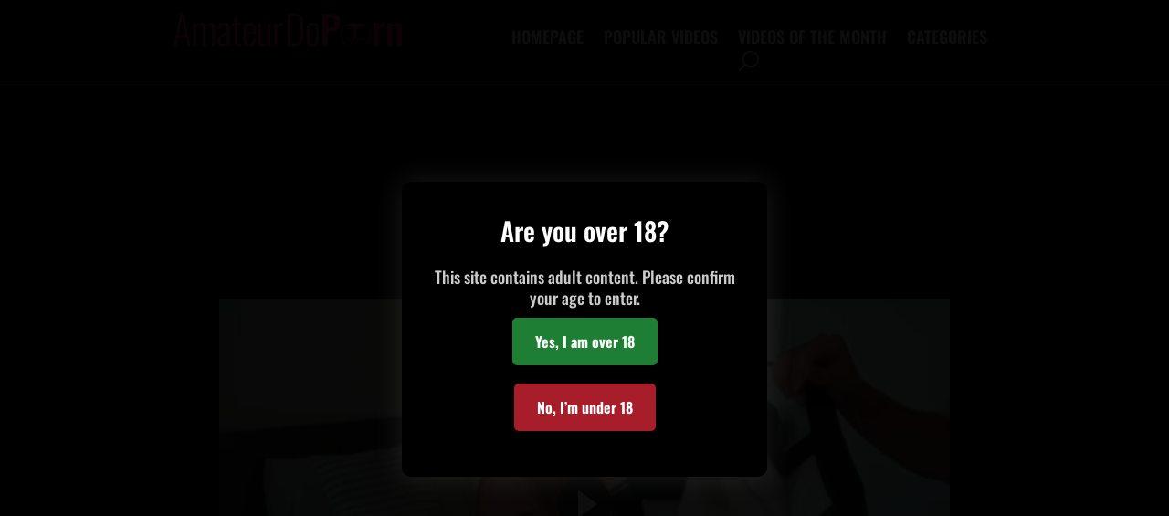

--- FILE ---
content_type: text/css; charset=utf-8
request_url: https://www.amateurdoporn.com/wp-content/et-cache/3594/et-core-unified-tb-65-tb-256-tb-233-3594.min.css?ver=1768221214
body_size: 1678
content:
.et_pb_section_0_tb_header{border-bottom-width:1px;border-bottom-color:#6B6B6B}.et_pb_section_0_tb_header.et_pb_section{padding-top:0px;padding-bottom:0px;background-color:#000000!important}.et_pb_row_0_tb_header.et_pb_row{padding-top:15px!important;padding-right:100px!important;padding-bottom:15px!important;padding-left:100px!important;padding-top:15px;padding-right:100px;padding-bottom:15px;padding-left:100px}.et_pb_row_0_tb_header,body #page-container .et-db #et-boc .et-l .et_pb_row_0_tb_header.et_pb_row,body.et_pb_pagebuilder_layout.single #page-container #et-boc .et-l .et_pb_row_0_tb_header.et_pb_row,body.et_pb_pagebuilder_layout.single.et_full_width_page #page-container #et-boc .et-l .et_pb_row_0_tb_header.et_pb_row{max-width:none}.et_pb_row_0_tb_header{display:flex}.et_pb_image_0_tb_header{text-align:left;margin-left:0}.et_pb_menu_0_tb_header.et_pb_menu ul li a{font-family:'Oswald',sans-serif;font-weight:600;text-transform:uppercase;font-size:18px;color:#FFFFFF!important}.et_pb_menu_0_tb_header{margin-top:10px!important}.et_pb_menu_0_tb_header.et_pb_menu ul li.current-menu-item a,.et_pb_menu_0_tb_header.et_pb_menu .nav li ul.sub-menu li.current-menu-item a{color:#FF3565!important}.et_pb_menu_0_tb_header.et_pb_menu .nav li ul{background-color:rgba(0,0,0,0.64)!important;border-color:#FFFFFF}.et_pb_menu_0_tb_header.et_pb_menu .et_mobile_menu{border-color:#FFFFFF}.et_pb_menu_0_tb_header.et_pb_menu .nav li ul.sub-menu a,.et_pb_menu_0_tb_header.et_pb_menu .et_mobile_menu a{color:#FFFFFF!important}.et_pb_menu_0_tb_header.et_pb_menu .et_mobile_menu,.et_pb_menu_0_tb_header.et_pb_menu .et_mobile_menu ul{background-color:rgba(0,0,0,0.56)!important}.et_pb_menu_0_tb_header .et_pb_menu_inner_container>.et_pb_menu__logo-wrap,.et_pb_menu_0_tb_header .et_pb_menu__logo-slot{width:auto;max-width:100%}.et_pb_menu_0_tb_header .et_pb_menu_inner_container>.et_pb_menu__logo-wrap .et_pb_menu__logo img,.et_pb_menu_0_tb_header .et_pb_menu__logo-slot .et_pb_menu__logo-wrap img{height:auto;max-height:none}.et_pb_menu_0_tb_header .mobile_nav .mobile_menu_bar:before{color:#FFFFFF}.et_pb_menu_0_tb_header .et_pb_menu__icon.et_pb_menu__search-button,.et_pb_menu_0_tb_header .et_pb_menu__icon.et_pb_menu__close-search-button{font-size:22px;color:#FFFFFF}.et_pb_menu_0_tb_header .et_pb_menu__icon.et_pb_menu__cart-button{font-size:22px;color:#2ea3f2}@media only screen and (min-width:981px){.et_pb_row_0_tb_header,body #page-container .et-db #et-boc .et-l .et_pb_row_0_tb_header.et_pb_row,body.et_pb_pagebuilder_layout.single #page-container #et-boc .et-l .et_pb_row_0_tb_header.et_pb_row,body.et_pb_pagebuilder_layout.single.et_full_width_page #page-container #et-boc .et-l .et_pb_row_0_tb_header.et_pb_row{width:86%}.et_pb_image_0_tb_header{width:250px}}@media only screen and (max-width:980px){.et_pb_section_0_tb_header{border-bottom-width:1px;border-bottom-color:#6B6B6B}.et_pb_row_0_tb_header.et_pb_row{padding-right:0px!important;padding-left:0px!important;padding-right:0px!important;padding-left:0px!important}.et_pb_row_0_tb_header,body #page-container .et-db #et-boc .et-l .et_pb_row_0_tb_header.et_pb_row,body.et_pb_pagebuilder_layout.single #page-container #et-boc .et-l .et_pb_row_0_tb_header.et_pb_row,body.et_pb_pagebuilder_layout.single.et_full_width_page #page-container #et-boc .et-l .et_pb_row_0_tb_header.et_pb_row{width:85%}.et_pb_image_0_tb_header{width:300px}.et_pb_image_0_tb_header .et_pb_image_wrap img{width:auto}.et_pb_menu_0_tb_header.et_pb_menu ul li a{font-size:22px}.et_pb_menu_0_tb_header{margin-top:10px!important}}@media only screen and (max-width:767px){.et_pb_section_0_tb_header{border-bottom-width:1px;border-bottom-color:#6B6B6B}.et_pb_row_0_tb_header.et_pb_row{padding-right:0px!important;padding-left:0px!important;padding-right:0px!important;padding-left:0px!important}.et_pb_row_0_tb_header,body #page-container .et-db #et-boc .et-l .et_pb_row_0_tb_header.et_pb_row,body.et_pb_pagebuilder_layout.single #page-container #et-boc .et-l .et_pb_row_0_tb_header.et_pb_row,body.et_pb_pagebuilder_layout.single.et_full_width_page #page-container #et-boc .et-l .et_pb_row_0_tb_header.et_pb_row{width:95%}.et_pb_image_0_tb_header{margin-top:7px!important;margin-left:19px!important;width:210px}.et_pb_image_0_tb_header .et_pb_image_wrap img{width:auto}.et_pb_menu_0_tb_header.et_pb_menu ul li a{font-size:16px}.et_pb_menu_0_tb_header{margin-left:15px!important}}.et_pb_section_0_tb_body.et_pb_section{background-color:#000000!important}.et_pb_row_0_tb_body.et_pb_row{padding-right:200px!important;padding-bottom:20px!important;padding-left:200px!important;padding-right:200px;padding-bottom:20px;padding-left:200px}.et_pb_row_0_tb_body,body #page-container .et-db #et-boc .et-l .et_pb_row_0_tb_body.et_pb_row,body.et_pb_pagebuilder_layout.single #page-container #et-boc .et-l .et_pb_row_0_tb_body.et_pb_row,body.et_pb_pagebuilder_layout.single.et_full_width_page #page-container #et-boc .et-l .et_pb_row_0_tb_body.et_pb_row{width:100%;max-width:none}.et_pb_column_0_tb_body{display:flex;flex-direction:column;justify-content:center}.et_pb_heading_0_tb_body .et_pb_heading_container h1,.et_pb_heading_0_tb_body .et_pb_heading_container h2,.et_pb_heading_0_tb_body .et_pb_heading_container h3,.et_pb_heading_0_tb_body .et_pb_heading_container h4,.et_pb_heading_0_tb_body .et_pb_heading_container h5,.et_pb_heading_0_tb_body .et_pb_heading_container h6{font-weight:300;text-transform:uppercase;font-size:32px;color:#FFFFFF!important}.et_pb_heading_0_tb_body{padding-top:10px!important;padding-left:5px!important}.et_pb_section_1_tb_body.et_pb_section{padding-right:10px;padding-left:10px;background-color:#000000!important}.et_pb_row_1_tb_body.et_pb_row,.et_pb_row_2_tb_body.et_pb_row,.et_pb_row_3_tb_body.et_pb_row{padding-top:0px!important;padding-right:180px!important;padding-bottom:0px!important;padding-left:180px!important;padding-top:0px;padding-right:180px;padding-bottom:0px;padding-left:180px}.et_pb_row_1_tb_body,body #page-container .et-db #et-boc .et-l .et_pb_row_1_tb_body.et_pb_row,body.et_pb_pagebuilder_layout.single #page-container #et-boc .et-l .et_pb_row_1_tb_body.et_pb_row,body.et_pb_pagebuilder_layout.single.et_full_width_page #page-container #et-boc .et-l .et_pb_row_1_tb_body.et_pb_row,.et_pb_row_2_tb_body,body #page-container .et-db #et-boc .et-l .et_pb_row_2_tb_body.et_pb_row,body.et_pb_pagebuilder_layout.single #page-container #et-boc .et-l .et_pb_row_2_tb_body.et_pb_row,body.et_pb_pagebuilder_layout.single.et_full_width_page #page-container #et-boc .et-l .et_pb_row_2_tb_body.et_pb_row{width:auto;max-width:none}.et_pb_row_1_tb_body{display:flex;flex-wrap:nowrap}.et_pb_text_0_tb_body h2{text-transform:uppercase;font-size:30px;color:#FFFFFF!important;line-height:0.9em}body #page-container .et_pb_section .et_pb_button_0_tb_body{color:#FFFFFF!important;border-width:2px!important;border-color:#FF3565;border-radius:3px;letter-spacing:1px;font-size:13px;background-color:rgba(255,53,101,0.57)}body #page-container .et_pb_section .et_pb_button_0_tb_body:hover:after{margin-left:.3em;left:auto;margin-left:.3em;opacity:1}body #page-container .et_pb_section .et_pb_button_0_tb_body:after{line-height:inherit;font-size:inherit!important;margin-left:-1em;left:auto;font-family:ETmodules!important;font-weight:400!important}.et_pb_button_0_tb_body{margin:0;white-space:nowrap}.et_pb_button_0_tb_body,.et_pb_button_0_tb_body:after{transition:all 300ms ease 0ms}.et_pb_divider_0_tb_body{padding-top:0px}.et_pb_divider_0_tb_body:before{border-top-color:#FFFFFF;border-top-width:0.3px;width:auto;top:0px;right:0px;left:0px}.et_pb_row_3_tb_body{border-width:0px}.et_pb_row_3_tb_body,body #page-container .et-db #et-boc .et-l .et_pb_row_3_tb_body.et_pb_row,body.et_pb_pagebuilder_layout.single #page-container #et-boc .et-l .et_pb_row_3_tb_body.et_pb_row,body.et_pb_pagebuilder_layout.single.et_full_width_page #page-container #et-boc .et-l .et_pb_row_3_tb_body.et_pb_row{width:auto}.et_pb_blog_1_tb_body .et_pb_post .entry-title a,.et_pb_blog_1_tb_body .not-found-title{text-transform:uppercase!important;color:#FFFFFF!important}.et_pb_blog_1_tb_body .et_pb_post .entry-title,.et_pb_blog_1_tb_body .not-found-title{font-size:12.5px!important}.et_pb_blog_1_tb_body .et_pb_post .post-meta,.et_pb_blog_1_tb_body .et_pb_post .post-meta a,#left-area .et_pb_blog_1_tb_body .et_pb_post .post-meta,#left-area .et_pb_blog_1_tb_body .et_pb_post .post-meta a{text-transform:uppercase;font-size:11px;color:#FF3565!important}.et_pb_blog_1_tb_body:not(.et_pb_blog_grid_wrapper) .et_pb_post{border-radius:4px 4px 4px 4px;overflow:hidden;border-width:0.5px;border-color:#242424}.et_pb_blog_1_tb_body .et_pb_post .entry-featured-image-url,.et_pb_blog_1_tb_body .et_pb_post .et_pb_slides,.et_pb_blog_1_tb_body .et_pb_post .et_pb_video_overlay{border-color:#474747}@media only screen and (min-width:981px){.et_pb_row_3_tb_body,body #page-container .et-db #et-boc .et-l .et_pb_row_3_tb_body.et_pb_row,body.et_pb_pagebuilder_layout.single #page-container #et-boc .et-l .et_pb_row_3_tb_body.et_pb_row,body.et_pb_pagebuilder_layout.single.et_full_width_page #page-container #et-boc .et-l .et_pb_row_3_tb_body.et_pb_row{max-width:none}}@media only screen and (max-width:980px){.et_pb_row_0_tb_body.et_pb_row{padding-right:25px!important;padding-left:25px!important;padding-right:25px!important;padding-left:25px!important}.et_pb_column_0_tb_body{display:flex;flex-direction:column;justify-content:center}.et_pb_heading_0_tb_body .et_pb_heading_container h1,.et_pb_heading_0_tb_body .et_pb_heading_container h2,.et_pb_heading_0_tb_body .et_pb_heading_container h3,.et_pb_heading_0_tb_body .et_pb_heading_container h4,.et_pb_heading_0_tb_body .et_pb_heading_container h5,.et_pb_heading_0_tb_body .et_pb_heading_container h6{font-size:32px}.et_pb_row_1_tb_body.et_pb_row{padding-top:0px!important;padding-right:50px!important;padding-bottom:0px!important;padding-left:50px!important;margin-top:0px!important;margin-bottom:-30px!important;padding-top:0px!important;padding-right:50px!important;padding-bottom:0px!important;padding-left:50px!important}.et_pb_text_0_tb_body h2{font-size:30px;line-height:0.9em}body #page-container .et_pb_section .et_pb_button_0_tb_body:after{line-height:inherit;font-size:inherit!important;margin-left:-1em;left:auto;display:inline-block;opacity:0;content:attr(data-icon);font-family:ETmodules!important;font-weight:400!important}body #page-container .et_pb_section .et_pb_button_0_tb_body:before{display:none}body #page-container .et_pb_section .et_pb_button_0_tb_body:hover:after{margin-left:.3em;left:auto;margin-left:.3em;opacity:1}.et_pb_row_2_tb_body.et_pb_row{padding-top:0px!important;padding-bottom:0px!important;padding-left:50px!important;padding-top:0px!important;padding-bottom:0px!important;padding-left:50px!important}.et_pb_row_3_tb_body.et_pb_row{padding-right:50px!important;padding-left:50px!important;padding-right:50px!important;padding-left:50px!important}.et_pb_row_3_tb_body,body #page-container .et-db #et-boc .et-l .et_pb_row_3_tb_body.et_pb_row,body.et_pb_pagebuilder_layout.single #page-container #et-boc .et-l .et_pb_row_3_tb_body.et_pb_row,body.et_pb_pagebuilder_layout.single.et_full_width_page #page-container #et-boc .et-l .et_pb_row_3_tb_body.et_pb_row{max-width:1370px}.et_pb_blog_1_tb_body .et_pb_post .entry-title a,.et_pb_blog_1_tb_body .not-found-title{font-family:'Oswald',sans-serif!important;text-transform:uppercase!important}.et_pb_blog_1_tb_body .et_pb_post .entry-title,.et_pb_blog_1_tb_body .not-found-title{font-size:12.5px!important}.et_pb_blog_1_tb_body .et_pb_post .post-meta,.et_pb_blog_1_tb_body .et_pb_post .post-meta a,#left-area .et_pb_blog_1_tb_body .et_pb_post .post-meta,#left-area .et_pb_blog_1_tb_body .et_pb_post .post-meta a{font-family:'Oswald',sans-serif;text-transform:uppercase}}@media only screen and (min-width:768px) and (max-width:980px){.et_pb_row_1_tb_body{display:flex;flex-wrap:nowrap}}@media only screen and (max-width:767px){.et_pb_row_0_tb_body.et_pb_row{padding-bottom:20px!important;padding-left:25px!important;padding-bottom:20px!important;padding-left:25px!important}.et_pb_column_0_tb_body{display:flex;flex-direction:column;justify-content:center}.et_pb_heading_0_tb_body .et_pb_heading_container h1,.et_pb_heading_0_tb_body .et_pb_heading_container h2,.et_pb_heading_0_tb_body .et_pb_heading_container h3,.et_pb_heading_0_tb_body .et_pb_heading_container h4,.et_pb_heading_0_tb_body .et_pb_heading_container h5,.et_pb_heading_0_tb_body .et_pb_heading_container h6,.et_pb_text_0_tb_body h1,.et_pb_text_0_tb_body h2{font-size:20px}.et_pb_row_1_tb_body.et_pb_row{padding-right:15px!important;padding-left:15px!important;margin-bottom:-30px!important;padding-right:15px!important;padding-left:15px!important}.et_pb_row_1_tb_body{display:flex;flex-wrap:nowrap;justify-content:space-between}.et_pb_text_0_tb_body{padding-top:5px}body #page-container .et_pb_section .et_pb_button_0_tb_body{font-size:11px!important}body #page-container .et_pb_section .et_pb_button_0_tb_body:after{line-height:inherit;font-size:inherit!important;margin-left:-1em;left:auto;display:inline-block;opacity:0;content:attr(data-icon);font-family:ETmodules!important;font-weight:400!important}body #page-container .et_pb_section .et_pb_button_0_tb_body:before{display:none}body #page-container .et_pb_section .et_pb_button_0_tb_body:hover:after{margin-left:.3em;left:auto;margin-left:.3em;opacity:1}.et_pb_row_2_tb_body.et_pb_row{padding-top:0px!important;padding-right:15px!important;padding-bottom:0px!important;padding-left:15px!important;padding-top:0px!important;padding-right:15px!important;padding-bottom:0px!important;padding-left:15px!important}.et_pb_row_3_tb_body.et_pb_row{padding-top:10px!important;padding-right:15px!important;padding-left:15px!important;padding-top:10px!important;padding-right:15px!important;padding-left:15px!important}.et_pb_blog_1_tb_body .et_pb_post .entry-title a,.et_pb_blog_1_tb_body .not-found-title{font-family:'Oswald',sans-serif!important;text-transform:uppercase!important}.et_pb_blog_1_tb_body .et_pb_post .entry-title,.et_pb_blog_1_tb_body .not-found-title{font-size:12px!important}.et_pb_blog_1_tb_body .et_pb_post .post-meta,.et_pb_blog_1_tb_body .et_pb_post .post-meta a,#left-area .et_pb_blog_1_tb_body .et_pb_post .post-meta,#left-area .et_pb_blog_1_tb_body .et_pb_post .post-meta a{font-family:'Oswald',sans-serif;text-transform:uppercase}}.et_pb_section_0_tb_footer{border-top-width:1px}.et_pb_section_0_tb_footer.et_pb_section{background-color:#000000!important}.et_pb_text_0_tb_footer.et_pb_text,.et_pb_text_1_tb_footer.et_pb_text,.et_pb_text_1_tb_footer.et_pb_text a,.et_pb_text_2_tb_footer.et_pb_text,.et_pb_text_2_tb_footer.et_pb_text a,.et_pb_text_2_tb_footer h1,.et_pb_text_3_tb_footer.et_pb_text,.et_pb_text_3_tb_footer.et_pb_text a,.et_pb_text_4_tb_footer.et_pb_text,.et_pb_text_5_tb_footer.et_pb_text,.et_pb_text_6_tb_footer.et_pb_text,.et_pb_text_7_tb_footer.et_pb_text{color:#FFFFFF!important}.et_pb_text_0_tb_footer,.et_pb_text_4_tb_footer,.et_pb_text_5_tb_footer,.et_pb_text_6_tb_footer{font-family:'Oswald',sans-serif;font-weight:700;text-transform:uppercase;font-size:16px;margin-bottom:10px!important}.et_pb_text_0_tb_footer h6,.et_pb_text_4_tb_footer h6,.et_pb_text_5_tb_footer h6,.et_pb_text_6_tb_footer h6{font-family:'Oswald',sans-serif;font-weight:700;text-transform:uppercase;font-size:16px;color:#FFFFFF!important;line-height:1.4em}.et_pb_text_1_tb_footer,.et_pb_text_2_tb_footer,.et_pb_text_3_tb_footer{line-height:1.8em;font-family:'Oswald',sans-serif;font-weight:300;font-size:16px;line-height:1.8em;margin-bottom:10px!important}.et_pb_text_1_tb_footer a,.et_pb_text_3_tb_footer a{font-family:'Oswald',sans-serif}.et_pb_row_1_tb_footer{border-top-width:1px;border-color:rgba(0,0,0,0.08)}.et_pb_text_7_tb_footer{line-height:1.8em;font-family:'Lato',sans-serif;font-size:16px;line-height:1.8em}@media only screen and (max-width:980px){.et_pb_section_0_tb_footer,.et_pb_row_1_tb_footer{border-top-width:1px}.et_pb_text_0_tb_footer h6,.et_pb_text_1_tb_footer,.et_pb_text_2_tb_footer,.et_pb_text_3_tb_footer,.et_pb_text_4_tb_footer h6,.et_pb_text_5_tb_footer h6,.et_pb_text_6_tb_footer h6,.et_pb_text_7_tb_footer{font-size:15px}}@media only screen and (max-width:767px){.et_pb_section_0_tb_footer,.et_pb_row_1_tb_footer{border-top-width:1px}.et_pb_text_0_tb_footer h6,.et_pb_text_1_tb_footer,.et_pb_text_2_tb_footer,.et_pb_text_3_tb_footer,.et_pb_text_4_tb_footer h6,.et_pb_text_5_tb_footer h6,.et_pb_text_6_tb_footer h6,.et_pb_text_7_tb_footer{font-size:14px}}

--- FILE ---
content_type: text/vtt
request_url: https://cdn.amateurdoporn.com/videos/Corinna%20Kopf%20feets%20tease/thumbs.vtt
body_size: -49
content:
WEBVTT

00:00.000 --> 00:05.000
thumbs.jpg#xywh=0,0,160,90

00:05.000 --> 00:10.000
thumbs.jpg#xywh=160,0,160,90

00:10.000 --> 00:15.000
thumbs.jpg#xywh=320,0,160,90

00:15.000 --> 00:16.000
thumbs.jpg#xywh=480,0,160,90



--- FILE ---
content_type: text/javascript; charset=utf-8
request_url: https://www.amateurdoporn.com/wp-content/plugins/age-verification-popup/popup.js?ver=1.0
body_size: -102
content:
function acceptAgeVerification() {
    document.cookie = "age_verified=true;path=/;max-age=31536000";
    const popup = document.getElementById("age-verification-popup");
    if (popup) popup.remove();
}

function denyAgeVerification() {
    window.location.href = "https://www.google.com";
}

function isAgeVerified() {
    return document.cookie.indexOf("age_verified=true") !== -1;
}

document.addEventListener("DOMContentLoaded", function () {
    if (!isAgeVerified()) {
        const popup = document.getElementById("age-verification-popup");
        if (popup) popup.classList.add("visible");
    }
});
